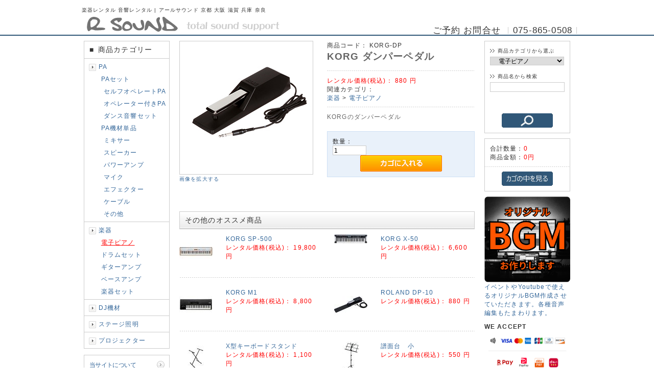

--- FILE ---
content_type: text/html; charset=UTF-8
request_url: http://www.r-sound.com/products/detail.php?product_id=311
body_size: 7170
content:
<?xml version="1.0" encoding="UTF-8"?>
<!DOCTYPE html PUBLIC "-//W3C//DTD XHTML 1.0 Transitional//EN" "http://www.w3.org/TR/xhtml1/DTD/xhtml1-transitional.dtd">
<html xmlns="http://www.w3.org/1999/xhtml" lang="ja" xml:lang="ja">
<head>
<meta http-equiv="Content-Type" content="text/html; charset=UTF-8" />
<meta http-equiv="Content-Script-Type" content="text/javascript" />
<meta http-equiv="Content-Style-Type" content="text/css" />
<link rel="stylesheet" href="/user_data/packages/1201152145/css/import.css" type="text/css" media="all" />
<link rel="alternate" type="application/rss+xml" title="RSS" href="http://www.r-sound.com/rss/" />
<script type="text/javascript" src="/js/css.js"></script>
<script type="text/javascript" src="/js/navi.js"></script>
<script type="text/javascript" src="/js/win_op.js"></script>
<script type="text/javascript" src="/js/site.js"></script>
<script type="text/javascript" src="/js/jquery-1.4.2.min.js"></script>
<script type="text/javascript" src="/js/viewer.js"></script>
<script type="text/javascript" src="/js/topimage.js"></script>
<title>KORG ダンパーペダルレンタル | 京都 大阪 兵庫 滋賀 関西一円対応</title>


<script type="text/javascript">//<![CDATA[
    classCategories = {"__unselected":{"__unselected":{"name":"\u9078\u629e\u3057\u3066\u304f\u3060\u3055\u3044","product_class_id":"319","product_type":"1"}},"__unselected2":{"#":{"classcategory_id2":"","name":"\u9078\u629e\u3057\u3066\u304f\u3060\u3055\u3044"},"#0":{"classcategory_id2":"0","name":"","stock_find":true,"price01":"","price02":"880","point":"0","product_code":"KORG-DP","product_class_id":"319","product_type":"1"}}};function lnOnLoad(){fnSetClassCategories(document.form1, ""); }
    $(function(){
        lnOnLoad();
    });
//]]>
</script>
                                    <!-- Global site tag (gtag.js) - Google Ads: 1063861430 -->
<script async src="https://www.googletagmanager.com/gtag/js?id=AW-1063861430"></script>
<script>
  window.dataLayer = window.dataLayer || [];
  function gtag(){dataLayer.push(arguments);}
  gtag('js', new Date());

  gtag('config', 'AW-1063861430');
</script>                                                <!-- Google Tag Manager -->
<script>(function(w,d,s,l,i){w[l]=w[l]||[];w[l].push({'gtm.start':
new Date().getTime(),event:'gtm.js'});var f=d.getElementsByTagName(s)[0],
j=d.createElement(s),dl=l!='dataLayer'?'&l='+l:'';j.async=true;j.src=
'https://www.googletagmanager.com/gtm.js?id='+i+dl;f.parentNode.insertBefore(j,f);
})(window,document,'script','dataLayer','GTM-TTLS57RG');</script>
<!-- End Google Tag Manager -->                                                <link rel="stylesheet" href="/plugin/CheckHistory/media/CheckHistory.css" type="text/css" media="screen" />
                                                
                        </head>

<!-- ▼BODY部 スタート -->
<body>


<noscript>
    <p>JavaScript を有効にしてご利用下さい.</p>
</noscript>

<div class="frame_outer">
    <a name="top" id="top"></a>

                <div id="headertopcolumn">
                                        <!-- ▼Google Tag Manage Body Tag -->
                                    <!-- Google Tag Manager (noscript) -->
<noscript><iframe src="https://www.googletagmanager.com/ns.html?id=GTM-TTLS57RG"
height="0" width="0" style="display:none;visibility:hidden"></iframe></noscript>
<!-- End Google Tag Manager (noscript) -->                                <!-- ▲Google Tag Manage Body Tag -->
                                </div>
                        <!--▼HEADER-->
<div id="header_wrap">
    <div id="header" class="clearfix">
        <div id="logo_area">
            <p id="site_description">楽器レンタル 音響レンタル | アールサウンド 京都 大阪 滋賀 兵庫 奈良</p>
            <h1>
                <a href="/"><img src="/user_data/packages/1201152145/img/common/logo.gif" alt="楽器レンタル PAレンタル 京都 大阪 滋賀 | アールサウンド" /><span>アールサウンド/商品詳細ページ</span></a>
            </h1>
        </div>
        <div id="header_utility">
            <div id="headerInternalColumn">
                                                </div>
            <div id="header_navi">
                <ul>
                    <li class="mypage">
                        ご予約 お問合せ
                    </li>
                    <li class="mypage">
                        075-865-0508
                    </li>
                </ul>

            </div>
        </div>
    </div>
</div>
<!--▲HEADER-->        
        <div id="container" class="clearfix">

                        
                            <div id="leftcolumn" class="side_column">
                                                    <!-- ▼カテゴリ -->
                                            <script type="text/javascript">//<![CDATA[
    $(function(){
        $('#category_area li.level1:last').css('border-bottom', 'none');
    });
//]]>
</script>
<div class="bloc_outer">
    <div id="category_area">
        <div class="bloc_body">
            <h2><span class="title"><span class="square">■</span>商品カテゴリー</span></h2>
            <ul id="categorytree"><li class="level1"><p><a href="/products/list.php?category_id=34">PA</a></p><ul><li class="level2"><p><a href="/products/list.php?category_id=38">PAセット</a></p><ul><li class="level3"><p><a href="/products/list.php?category_id=39">セルフオペレートPA</a></p></li><li class="level3"><p><a href="/products/list.php?category_id=40">オペレーター付きPA</a></p></li><li class="level3"><p><a href="/products/list.php?category_id=41">ダンス音響セット</a></p></li></ul></li><li class="level2"><p><a href="/products/list.php?category_id=42">PA機材単品</a></p><ul><li class="level3"><p><a href="/products/list.php?category_id=43">ミキサー</a></p></li><li class="level3"><p><a href="/products/list.php?category_id=44">スピーカー</a></p></li><li class="level3"><p><a href="/products/list.php?category_id=45">パワーアンプ</a></p></li><li class="level3"><p><a href="/products/list.php?category_id=46">マイク</a></p></li><li class="level3"><p><a href="/products/list.php?category_id=47">エフェクター</a></p></li><li class="level3"><p><a href="/products/list.php?category_id=56">ケーブル</a></p></li><li class="level3"><p><a href="/products/list.php?category_id=48">その他</a></p></li></ul></li></ul></li><li class="level1"><p><a href="/products/list.php?category_id=35">楽器</a></p><ul><li class="level2 onmark"><p><a href="/products/list.php?category_id=57" class="onlink">電子ピアノ</a></p></li><li class="level2"><p><a href="/products/list.php?category_id=58">ドラムセット</a></p></li><li class="level2"><p><a href="/products/list.php?category_id=59">ギターアンプ</a></p></li><li class="level2"><p><a href="/products/list.php?category_id=60">ベースアンプ</a></p></li><li class="level2"><p><a href="/products/list.php?category_id=61">楽器セット</a></p></li></ul></li><li class="level1"><p><a href="/products/list.php?category_id=36">DJ機材</a></p></li><li class="level1"><p><a href="/products/list.php?category_id=37">ステージ照明</a></p></li><li class="level1"><p><a href="/products/list.php?category_id=62">プロジェクター</a></p></li></ul>
        </div>
    </div>
</div>
                                        <!-- ▲カテゴリ -->
                                    <!-- ▼利用ガイド -->
                                            <div class="bloc_outer">
    <div id="guide_area" class="bloc_body">
        <ul class="button_like"><li><a href="/abouts/" class="">当サイトについて</a></li><li><a href="/user_data/goyoyaku_guide.php">ご予約方法</a></li><li><a href="http://www.r-sound.com/contact/" class="">お問い合わせ</a></li><li><a href="/order/" class="">特定商取引に関する表記</a></li><li><a href="/guide/privacy.php" class="">プライバシーポリシー</a></li><li><a href="/user_data/link.php">リンク</a></li></ul>
        <div style="height: 0px; overflow: hidden;"></div>    </div>
</div>                                        <!-- ▲利用ガイド -->
                                            </div>
                
                <div 
                            id="three_maincolumn"
                        class="main_column"
        >
                                    
                        <script type="text/javascript" src="/js/products.js"></script>
<script type="text/javascript" src="/js/jquery.facebox/facebox.js"></script>
<link rel="stylesheet" type="text/css" href="/js/jquery.facebox/facebox.css" media="screen" />
<script type="text/javascript">//<![CDATA[
// 規格2に選択肢を割り当てる。
function fnSetClassCategories(form, classcat_id2_selected) {
    var $form = $(form);
    var product_id = $form.find('input[name=product_id]').val();
    var $sele1 = $form.find('select[name=classcategory_id1]');
    var $sele2 = $form.find('select[name=classcategory_id2]');
    setClassCategories($form, product_id, $sele1, $sele2, classcat_id2_selected);
}
$(document).ready(function() {
    $('a.expansion').facebox({
        loadingImage : '/js/jquery.facebox/loading.gif',
        closeImage   : '/js/jquery.facebox/closelabel.png'
    });
});
//]]>
</script>

<!--▼CONTENTS-->
<div id="undercolumn">
    <form name="form1" id="form1" method="post" action="?">
    <input type="hidden" name="transactionid" value="654e84bbf3dc905c7c027586e1468ecbeb384026" />
    <div id="detailarea" class="clearfix">
        <div id="detailphotobloc">
            <div class="photo">
                                <!--★画像★-->
                                    <a
                        href="/upload/save_image/01031233_5e0eb5f96869c.jpg"
                        class="expansion"
                        target="_blank"
                    >
                                    <img src="/upload/save_image/01031233_5e0eb5eecb407.jpg" width="260" height="260" alt="KORG ダンパーペダル" class="picture" />
                                    </a>
                            </div>
                            <span class="mini">
                        <!--★拡大する★-->
                        <a
                            href="/upload/save_image/01031233_5e0eb5f96869c.jpg"
                            class="expansion"
                            target="_blank"
                        >
                            画像を拡大する</a>
                </span>
                    </div>

        <div id="detailrightbloc">
            <!--▼商品ステータス-->
                                    <!--▲商品ステータス-->

            <!--★商品コード★-->
            <div>商品コード：
                <span id="product_code_default">
                                            KORG-DP
                                    </span><span id="product_code_dynamic"></span>
            </div>

            <!--★商品名★-->
            <h2>KORG ダンパーペダル</h2>

            <!--★通常価格★-->
            
            <!--★販売価格★-->
            <div class="sale_price">レンタル価格(税込)：
                <span class="price">
                    <span id="price02_default">
                                                    880
                                            </span><span id="price02_dynamic"></span>
                    円
                </span>
            </div>


            <!--▼メーカーURL-->
                        <!--▼メーカーURL-->

            <!--★関連カテゴリ★-->
            <div class="relative_cat">関連カテゴリ：
                                <p>
                                        <a href="/products/list.php?category_id=35">楽器</a>
                     >                                         <a href="/products/list.php?category_id=57">電子ピアノ</a>
                                                        </p>
                            </div>

            <!--★詳細メインコメント★-->
            <div class="main_comment">KORGのダンパーペダル</div>

            <!--▼買い物かご-->

            <div class="cart_area clearfix">
            <input type="hidden" name="mode" value="cart" />
            <input type="hidden" name="product_id" value="311" />
            <input type="hidden" name="product_class_id" value="319" id="product_class_id" />
            <input type="hidden" name="favorite_product_id" value="" />

                            
                <!--★数量★-->
                <dl class="quantity">
                    <dt>数量：</dt>
                    <dd><input type="text" class="box60" name="quantity" value="1" maxlength="9" style="" />
                                            </dd>
                </dl>

                <div class="cartin">
                    <div class="cartin_btn">
                        <div id="cartbtn_default">
                            <!--★カゴに入れる★-->
                            <a href="javascript:void(document.form1.submit())" onmouseover="chgImg('/user_data/packages/1201152145/img/button/btn_cartin_on.jpg','cart');" onmouseout="chgImg('/user_data/packages/1201152145/img/button/btn_cartin.jpg','cart');">
                                <img src="/user_data/packages/1201152145/img/button/btn_cartin.jpg" alt="カゴに入れる" name="cart" id="cart" /></a>
                        </div>
                    </div>
                </div>


                <div class="attention" id="cartbtn_dynamic"></div>
            
            <!--★お気に入り登録★-->
                    </div>
    </div>
    <!--▲買い物かご-->
</div>
</form>

    <!--詳細ここまで-->

    <!--▼サブコメント-->
                                                                                                            <!--▲サブコメント-->

    <!--▼関連商品-->
            <div id="whobought_area">
            <h2>その他のオススメ商品</h2>

                        <div class="whobought_bloc clearfix">
                                    <!-- 左列 -->
                    <div class="whobought_left">
                        <div class="productImage">
                            <a href="/products/detail.php?product_id=122">
                                <img src="/resize_image.php?image=03311814_533931e3360a4.jpg&amp;width=65&amp;height=65" alt="KORG SP-500" /></a>
                        </div>
                                                                        <div class="productContents">
                            <h3><a href="/products/detail.php?product_id=122">KORG SP-500</a></h3>
                            <p class="sale_price">レンタル価格(税込)：<span class="price">
                                                                    19,800
                                円</span></p>
                            <p class="mini"></p>
                        </div>
                    </div>
                    <!-- 左列 -->
                
                                                    <!-- 右列 -->
                    <div class="whobought_right clearfix">
                        <div class="productImage">
                            <a href="/products/detail.php?product_id=124">
                                <img src="/resize_image.php?image=02071844_4f30f28350864.jpg&amp;width=65&amp;height=65" alt="KORG X-50" /></a>
                                                                                </div>
                        <div class="productContents">
                            <h3><a href="/products/detail.php?product_id=124">KORG X-50</a></h3>
                            <p class="sale_price">レンタル価格(税込)：<span class="price">
                                                                    6,600
                                円</span></p>
                            <p class="mini"></p>
                        </div>
                    </div>
                    <!-- 右列 -->
                            </div>
                                <div class="whobought_bloc clearfix">
                                    <!-- 左列 -->
                    <div class="whobought_left">
                        <div class="productImage">
                            <a href="/products/detail.php?product_id=330">
                                <img src="/resize_image.php?image=12202103_5dfcb8a06fb4c.jpg&amp;width=65&amp;height=65" alt="KORG M1" /></a>
                        </div>
                                                                        <div class="productContents">
                            <h3><a href="/products/detail.php?product_id=330">KORG M1</a></h3>
                            <p class="sale_price">レンタル価格(税込)：<span class="price">
                                                                    8,800
                                円</span></p>
                            <p class="mini"></p>
                        </div>
                    </div>
                    <!-- 左列 -->
                
                                                    <!-- 右列 -->
                    <div class="whobought_right clearfix">
                        <div class="productImage">
                            <a href="/products/detail.php?product_id=273">
                                <img src="/resize_image.php?image=08042030_53df6ec337088.jpg&amp;width=65&amp;height=65" alt="ROLAND DP-10" /></a>
                                                                                </div>
                        <div class="productContents">
                            <h3><a href="/products/detail.php?product_id=273">ROLAND DP-10</a></h3>
                            <p class="sale_price">レンタル価格(税込)：<span class="price">
                                                                    880
                                円</span></p>
                            <p class="mini"></p>
                        </div>
                    </div>
                    <!-- 右列 -->
                            </div>
                                <div class="whobought_bloc clearfix">
                                    <!-- 左列 -->
                    <div class="whobought_left">
                        <div class="productImage">
                            <a href="/products/detail.php?product_id=246">
                                <img src="/resize_image.php?image=04022327_533c1e505adaa.jpg&amp;width=65&amp;height=65" alt="X型キーボードスタンド" /></a>
                        </div>
                                                                        <div class="productContents">
                            <h3><a href="/products/detail.php?product_id=246">X型キーボードスタンド</a></h3>
                            <p class="sale_price">レンタル価格(税込)：<span class="price">
                                                                    1,100
                                円</span></p>
                            <p class="mini"></p>
                        </div>
                    </div>
                    <!-- 左列 -->
                
                                                    <!-- 右列 -->
                    <div class="whobought_right clearfix">
                        <div class="productImage">
                            <a href="/products/detail.php?product_id=219">
                                <img src="/resize_image.php?image=02032346_52efabca62b7f.jpg&amp;width=65&amp;height=65" alt="譜面台　小" /></a>
                                                                                </div>
                        <div class="productContents">
                            <h3><a href="/products/detail.php?product_id=219">譜面台　小</a></h3>
                            <p class="sale_price">レンタル価格(税込)：<span class="price">
                                                                    550
                                円</span></p>
                            <p class="mini"></p>
                        </div>
                    </div>
                    <!-- 右列 -->
                            </div>
                            </div>
                            <!--▲関連商品-->

</div>
<!--▲CONTENTS-->            
                                                            <!-- ▼全ページ対応パンくずリスト表示プラグイン 無料版 -->
                                            
<style type="text/css">
  
div.breadcrumb {
  padding:0 0 5px;
}
div.breadcrumb div {
  display: inline;
}
</style>
<div class="breadcrumb">
  <div itemscope itemtype="http://data-vocabulary.org/Breadcrumb">
    <a href="http://www.r-sound.com/" itemprop="url">
      <span itemprop="title">Home</span>
    </a> &gt;
  </div>
      <div itemscope itemtype="http://data-vocabulary.org/Breadcrumb">
    <a href="/products/list.php?category_id=35" itemprop="url">
      <span itemprop="title">楽器</span>
    </a> &gt;
  </div>
        <div itemscope itemtype="http://data-vocabulary.org/Breadcrumb">
    <a href="/products/list.php?category_id=57" itemprop="url">
      <span itemprop="title">電子ピアノ</span>
    </a> &gt;
  </div>
      <div itemscope itemtype="http://data-vocabulary.org/Breadcrumb">
    <span itemprop="title">KORG ダンパーペダル</span>
  </div>
</div>

                                        <!-- ▲全ページ対応パンくずリスト表示プラグイン 無料版 -->
                                    <!-- ▼最近チェックしたリスト -->
                                            
	<div class="block_outer">
		<div id="ecp_check_history">
			<h2>最近チェックした商品</h2>
			<div class="block_body">
				<div class="clearfix">
					<div class="product_item ecp_last_child">
						<div class="productImage">
							<a href="/products/detail.php?product_id=311">
								<img src="/resize_image.php?image=01031232_5e0eb5e5d2927.jpg&amp;width=120&amp;height=120" alt="KORG ダンパーペダル" />
							</a>
						</div>
						<div class="productContents">
							<h3>
								<a href="/products/detail.php?product_id=311">KORG ダンパーペダル</a>
							</h3>
						</div>
					</div>
				</div>
			</div>
		</div>
	</div>

                                        <!-- ▲最近チェックしたリスト -->
                                    <!-- ▼English -->
                                            <div>
<p>

<h3>PA Sound system, Instruments, DJ equipment, Lighting equipment Rental</h3>
We are renting sound systems, instruments, DJ equipment, lighting equipment. <br />
We will deliver to the event venues in Kansai area such as Kyoto, Osaka, Hyogo and Shiga.<br />

Please do not hesitate to contact us.
Phone No, 075-865-0508 or <a href="http://www.r-sound.com/contact/">Contact Us</a>
</p>
</div>                                        <!-- ▲English -->
                                                </div>
        
                            <div id="rightcolumn" class="side_column">
                                                    <!-- ▼商品検索 -->
                                            <div class="bloc_outer">
    <div id="search_area">
        <div class="bloc_body">
            <!--検索フォーム-->
            <form name="search_form" id="search_form" method="get" action="/products/list.php">
            <input type="hidden" name="transactionid" value="654e84bbf3dc905c7c027586e1468ecbeb384026" />
            <dl class="formlist">
                <dt>商品カテゴリから選ぶ</dt>
                <dd><input type="hidden" name="mode" value="search" />
                <select name="category_id" class="box145">
                    <option label="すべての商品" value="">全ての商品</option>
                    <option label="&nbsp;&nbsp;PA" value="34">&nbsp;&nbsp;PA</option>
<option label="&nbsp;&nbsp;&nbsp;&nbsp;PAセット" value="38">&nbsp;&nbsp;&nbsp;&nbsp;PAセット</option>
<option label="&nbsp;&nbsp;&nbsp;&nbsp;&nbsp;&nbsp;セルフオペレートPA" value="39">&nbsp;&nbsp;&nbsp;&nbsp;&nbsp;&nbsp;セルフオペレートPA</option>
<option label="&nbsp;&nbsp;&nbsp;&nbsp;&nbsp;&nbsp;オペレーター付きPA" value="40">&nbsp;&nbsp;&nbsp;&nbsp;&nbsp;&nbsp;オペレーター付きPA</option>
<option label="&nbsp;&nbsp;&nbsp;&nbsp;&nbsp;&nbsp;ダンス音響セット" value="41">&nbsp;&nbsp;&nbsp;&nbsp;&nbsp;&nbsp;ダンス音響セット</option>
<option label="&nbsp;&nbsp;&nbsp;&nbsp;PA機材単品" value="42">&nbsp;&nbsp;&nbsp;&nbsp;PA機材単品</option>
<option label="&nbsp;&nbsp;&nbsp;&nbsp;&nbsp;&nbsp;ミキサー" value="43">&nbsp;&nbsp;&nbsp;&nbsp;&nbsp;&nbsp;ミキサー</option>
<option label="&nbsp;&nbsp;&nbsp;&nbsp;&nbsp;&nbsp;スピーカー" value="44">&nbsp;&nbsp;&nbsp;&nbsp;&nbsp;&nbsp;スピーカー</option>
<option label="&nbsp;&nbsp;&nbsp;&nbsp;&nbsp;&nbsp;パワーアンプ" value="45">&nbsp;&nbsp;&nbsp;&nbsp;&nbsp;&nbsp;パワーアンプ</option>
<option label="&nbsp;&nbsp;&nbsp;&nbsp;&nbsp;&nbsp;マイク" value="46">&nbsp;&nbsp;&nbsp;&nbsp;&nbsp;&nbsp;マイク</option>
<option label="&nbsp;&nbsp;&nbsp;&nbsp;&nbsp;&nbsp;エフェクター" value="47">&nbsp;&nbsp;&nbsp;&nbsp;&nbsp;&nbsp;エフェクター</option>
<option label="&nbsp;&nbsp;&nbsp;&nbsp;&nbsp;&nbsp;ケーブル" value="56">&nbsp;&nbsp;&nbsp;&nbsp;&nbsp;&nbsp;ケーブル</option>
<option label="&nbsp;&nbsp;&nbsp;&nbsp;&nbsp;&nbsp;その他" value="48">&nbsp;&nbsp;&nbsp;&nbsp;&nbsp;&nbsp;その他</option>
<option label="&nbsp;&nbsp;楽器" value="35">&nbsp;&nbsp;楽器</option>
<option label="&nbsp;&nbsp;&nbsp;&nbsp;電子ピアノ" value="57" selected="selected">&nbsp;&nbsp;&nbsp;&nbsp;電子ピアノ</option>
<option label="&nbsp;&nbsp;&nbsp;&nbsp;ドラムセット" value="58">&nbsp;&nbsp;&nbsp;&nbsp;ドラムセット</option>
<option label="&nbsp;&nbsp;&nbsp;&nbsp;ギターアンプ" value="59">&nbsp;&nbsp;&nbsp;&nbsp;ギターアンプ</option>
<option label="&nbsp;&nbsp;&nbsp;&nbsp;ベースアンプ" value="60">&nbsp;&nbsp;&nbsp;&nbsp;ベースアンプ</option>
<option label="&nbsp;&nbsp;&nbsp;&nbsp;楽器セット" value="61">&nbsp;&nbsp;&nbsp;&nbsp;楽器セット</option>
<option label="&nbsp;&nbsp;DJ機材" value="36">&nbsp;&nbsp;DJ機材</option>
<option label="&nbsp;&nbsp;ステージ照明" value="37">&nbsp;&nbsp;ステージ照明</option>
<option label="&nbsp;&nbsp;プロジェクター" value="62">&nbsp;&nbsp;プロジェクター</option>

                </select>
                </dd>
            </dl>
            <dl class="formlist">
                                <dt>商品名から検索</dt>
                <dd><input type="text" id="q" name="name" class="box140" maxlength="50" value="" />
　　　　　　　<script type="text/javascript" src="https://popword-js.probo.biz/popword.js" charset="UTF-8"></script>
　　　　　　　<script type="text/javascript"><!--
　　　　　　　  var p = new popWord({'targetid':'q', 'uid':'cddbb5eb9f949955b0505ecaeb282650'});
　　　　　　　--></script></dd>
            </dl>
            <p class="btn"><input type="image" onmouseover="chgImgImageSubmit('/user_data/packages/1201152145/img/button/btn_bloc_search_on.jpg',this)" onmouseout="chgImgImageSubmit('/user_data/packages/1201152145/img/button/btn_bloc_search.jpg',this)" src="/user_data/packages/1201152145/img/button/btn_bloc_search.jpg" alt="検索" name="search" /></p>
            </form>
        </div>
    </div>
</div>
                                        <!-- ▲商品検索 -->
                                    <!-- ▼かごの中 -->
                                            <div class="bloc_outer">
    <div id="cart_area">
        <div class="bloc_body">
            <div class="information">
                <p class="item">合計数量：<span class="attention">0</span></p>
                <p class="total">商品金額：<span class="price">0円</span></p>
                                            </div>
            <div class="btn">
                <a href="/cart/" onmouseover="chgImg('/user_data/packages/1201152145/img/button/btn_bloc_cart_on.jpg','button_cart');" onmouseout="chgImg('/user_data/packages/1201152145/img/button/btn_bloc_cart.jpg','button_cart');"><img src="/user_data/packages/1201152145/img/button/btn_bloc_cart.jpg" alt="カゴの中を見る" border="0" name="button_cart" id="button_cart" /></a>
            </div>
        </div>
    </div>
</div>
                                        <!-- ▲かごの中 -->
                                    <!-- ▼BGM作成 -->
                                            <div class="bloc_outer">
<a href="/user_data/audio_edit.php">
<img src="http://www.r-sound.com/user_data/packages/1201152145/img/banner/bgm_banner.png" width="168" alt="BGM作成" />

<p>イベントやYoutubeで使えるオリジナルBGM作成させていただきます。各種音声編集もたまわります。</p>
</a>
</div>                                        <!-- ▲BGM作成 -->
                                    <!-- ▼よく一緒に購入されている商品 -->
                                            <!-- BuyTogether -->

                                        <!-- ▲よく一緒に購入されている商品 -->
                                    <!-- ▼クレジットカードNEW -->
                                            <div class="bloc_outer">

    <h2>WE ACCEPT</h2>

            <a href="/user_data/card.php">
            <img src="http://www.r-sound.com/user_data/packages/1201152145/img/banner/card_payment.png" width="168" alt="クレジットカード対応" />
            <p>クレジットカードでの事前決済、現地決済、各種電子マネー、QRコード決済でもお支払いいただけます</p>
            </a>

</div>                                        <!-- ▲クレジットカードNEW -->
                                    <!-- ▼おすすめバナー -->
                                            <div class="bloc_outer">

            <a href="http://www.r-sound.com/products/detail.php?product_id=185"><img src="http://www.r-sound.com/user_data/packages/1201152145/img/banner/x-77set.jpg" width="168" height="53" alt="ワイヤレスアンプ" /></a>

            <a href="http://www.r-sound.com/products/detail.php?product_id=285"><img src="http://www.r-sound.com/user_data/packages/1201152145/img/banner/pro_top.jpg" width="168" height="53" alt="プロジェクターレンタル" /></a>

</div>                                        <!-- ▲おすすめバナー -->
                                    <!-- ▼【サイドバー】配送無料 -->
                                            <div class="bloc_outer">

<a href="/user_data/free_trance.php"><img src="/user_data/packages/1201152145/img/banner/free_trance_168.gif" width="168" height="168" alt="無料配送キャンペーン" /></a>


</div>                                        <!-- ▲【サイドバー】配送無料 -->
                                    <!-- ▼アールサウンドアウトレット -->
                                            <div class="bloc_outer">

            <a href="http://www.r-sound.com/shop/"><img src="http://www.r-sound.com/user_data/packages/1201152145/img/banner/r-sound_outlet_banner_168x97.jpg" width="168" height="97" alt="アールサウンドアウトレット" /></a>


</div>                                        <!-- ▲アールサウンドアウトレット -->
                                            </div>
                
                        
    </div>
    
                <!--▼FOOTER-->
<div id="footer_wrap">
    <div id="footer" class="clearfix">
        <div id="pagetop"><a href="#top">このページの先頭へ</a></div>
        <div id="copyright">Copyright ©
            2005-2025
            アールサウンド All rights reserved.
        </div>
    </div>

<script>
  (function(i,s,o,g,r,a,m){i['GoogleAnalyticsObject']=r;i[r]=i[r]||function(){
  (i[r].q=i[r].q||[]).push(arguments)},i[r].l=1*new Date();a=s.createElement(o),
  m=s.getElementsByTagName(o)[0];a.async=1;a.src=g;m.parentNode.insertBefore(a,m)
  })(window,document,'script','https://www.google-analytics.com/analytics.js','ga');

  ga('create', 'UA-772460-5', 'auto');
  ga('send', 'pageview');

</script>
</div>
<!--▲FOOTER-->
                    </div>

</body><!-- ▲BODY部 エンド -->

</html>

--- FILE ---
content_type: application/javascript
request_url: http://www.r-sound.com/js/topimage.js
body_size: 596
content:
$(function (){
	//設定
	var active="active",interval=5000;
	var index=0, timerId=null;
	var tabs=$("#thumbBtn > li"), content=$("#view > p"), cap=$("#caption > li");
	
	//クラスの付与
	tabs.each(function(){$(this).removeClass(active);});
	content.hide();
	cap.hide();
	tabs.eq(0).addClass(active);
	content.eq(0).fadeIn(2000);
	cap.eq(0).fadeIn(1000);
	
	//クリックされたらactiveというクラスを付与、
	//切り替え、タイマーをリセット
	tabs.click(function(){
		if($(this).hasClass("active")) return;
		if(timerId) clearInterval(timerId),timerId=null;
		change(tabs.index(this));
		setTimer();
		return false;
	});
	
	//タイマー
	setTimer();
	function setTimer(){
		timerId=setTimeout(timeProcess,interval);
		return false;
	}
	
	function timeProcess(){
		change((index+1)%tabs.length);
		timerId=setTimeout(arguments.callee,interval);
	}
	
	//切り替え
	function change(t_index){
		tabs.eq(index).removeClass(active);
		tabs.eq(t_index).addClass(active);
		//fadeout
		setTimeout(function(){
			content.eq(index).stop(true, true).fadeOut(2000),
			cap.eq(index).stop(true, true).hide()
		;}, 300);
		//fadein
		setTimeout(function(){
			index=t_index;
			content.eq(index).fadeIn(2000),
			cap.eq(index).fadeIn(2000)
		;}, 400)
	}
});

--- FILE ---
content_type: text/plain
request_url: https://www.google-analytics.com/j/collect?v=1&_v=j102&a=249267263&t=pageview&_s=1&dl=http%3A%2F%2Fwww.r-sound.com%2Fproducts%2Fdetail.php%3Fproduct_id%3D311&ul=en-us%40posix&dt=KORG%20%E3%83%80%E3%83%B3%E3%83%91%E3%83%BC%E3%83%9A%E3%83%80%E3%83%AB%E3%83%AC%E3%83%B3%E3%82%BF%E3%83%AB%20%7C%20%E4%BA%AC%E9%83%BD%20%E5%A4%A7%E9%98%AA%20%E5%85%B5%E5%BA%AB%20%E6%BB%8B%E8%B3%80%20%E9%96%A2%E8%A5%BF%E4%B8%80%E5%86%86%E5%AF%BE%E5%BF%9C&sr=1280x720&vp=1280x720&_u=IEBAAEABAAAAACAAI~&jid=346477193&gjid=1986912471&cid=1333628360.1762611954&tid=UA-772460-5&_gid=1583815782.1762611954&_r=1&_slc=1&z=472739491
body_size: -449
content:
2,cG-QLB5F3W9C0

--- FILE ---
content_type: application/javascript
request_url: http://www.r-sound.com/js/site.js
body_size: 3434
content:
/*
 * This file is part of EC-CUBE
 *
 * Copyright(c) 2000-2012 LOCKON CO.,LTD. All Rights Reserved.
 *
 * http://www.lockon.co.jp/
 *
 * This program is free software; you can redistribute it and/or
 * modify it under the terms of the GNU General Public License
 * as published by the Free Software Foundation; either version 2
 * of the License, or (at your option) any later version.
 *
 * This program is distributed in the hope that it will be useful,
 * but WITHOUT ANY WARRANTY; without even the implied warranty of
 * MERCHANTABILITY or FITNESS FOR A PARTICULAR PURPOSE.  See the
 * GNU General Public License for more details.
 *
 * You should have received a copy of the GNU General Public License
 * along with this program; if not, write to the Free Software
 * Foundation, Inc., 59 Temple Place - Suite 330, Boston, MA  02111-1307, USA.
 */
// 親ウィンドウの存在確認.
function fnIsopener() {
    var ua = navigator.userAgent;
    if( !!window.opener ) {
        if( ua.indexOf('MSIE 4')!=-1 && ua.indexOf('Win')!=-1 ) {
            return !window.opener.closed;
        } else {
        	return typeof window.opener.document == 'object';
        }
	} else {
		return false;
	}
}

// 郵便番号入力呼び出し.
function fnCallAddress(php_url, tagname1, tagname2, input1, input2) {
    zip1 = document.form1[tagname1].value;
    zip2 = document.form1[tagname2].value;

    if(zip1.length == 3 && zip2.length == 4) {
        $.get(
            php_url,
            {zip1: zip1, zip2: zip2, input1: input1, input2: input2},
            function(data) {
                arrdata = data.split("|");
                if (arrdata.length > 1) {
                    fnPutAddress(input1, input2, arrdata[0], arrdata[1], arrdata[2]);
                } else {
                    alert(data);
                }
            }
        );
    } else {
        alert("郵便番号を正しく入力して下さい。");
	}
}

// 郵便番号から検索した住所を渡す.
function fnPutAddress(input1, input2, state, city, town) {
    if(state != "") {
        // 項目に値を入力する.
        document.form1[input1].selectedIndex = state;
        document.form1[input2].value = city + town;
    }
}

function fnOpenNoMenu(URL) {
    window.open(URL,"nomenu","scrollbars=yes,resizable=yes,toolbar=no,location=no,directories=no,status=no");
}

function fnOpenWindow(URL,name,width,height) {
    window.open(URL,name,"width="+width+",height="+height+",scrollbars=yes,resizable=no,toolbar=no,location=no,directories=no,status=no");
}

function fnSetFocus(name) {
    if(document.form1[name]) {
        document.form1[name].focus();
    }
}

// セレクトボックスに項目を割り当てる.
function fnSetSelect(name1, name2, val) {
    sele1 = document.form1[name1];
    sele2 = document.form1[name2];

    if(sele1 && sele2) {
        index=sele1.selectedIndex;

        // セレクトボックスのクリア
        count=sele2.options.length
        for(i = count; i >= 0; i--) {
            sele2.options[i]=null;
        }

        // セレクトボックスに値を割り当てる。
        len = lists[index].length
        for(i = 0; i < len; i++) {
            sele2.options[i]=new Option(lists[index][i], vals[index][i]);
            if(val != "" && vals[index][i] == val) {
                sele2.options[i].selected = true;
            }
        }
    }
}

// Enterキー入力をキャンセルする。(IEに対応)
function fnCancelEnter()
{
    if (gCssUA.indexOf("WIN") != -1 && gCssUA.indexOf("MSIE") != -1) {
        if (window.event.keyCode == 13)
        {
            return false;
        }
    }
    return true;
}

// モードとキーを指定してSUBMITを行う。
function fnModeSubmit(mode, keyname, keyid) {
    switch(mode) {
    case 'delete_category':
        if(!window.confirm('選択したカテゴリとカテゴリ内のすべてのカテゴリを削除します')){
            return;
        }
        break;
    case 'delete':
        if(!window.confirm('一度削除したデータは、元に戻せません。\n削除しても宜しいですか？')){
            return;
        }
        break;
    case 'delete_order':
        if(!window.confirm('一度削除したデータは、元に戻せません。\n削除しても宜しいですか？\n\n※ 在庫数は手動で戻してください。')){
            return;
        }
        mode = 'delete';
        break;
    case 'confirm':
        if(!window.confirm('登録しても宜しいですか')){
            return;
        }
        break;
    case 'delete_all':
        if(!window.confirm('検索結果をすべて削除しても宜しいですか')){
            return;
        }
        break;
    default:
        break;
    }
    document.form1['mode'].value = mode;
    if(keyname != "" && keyid != "") {
        document.form1[keyname].value = keyid;
    }
    document.form1.submit();
}

function fnFormModeSubmit(form, mode, keyname, keyid) {
    switch(mode) {
    case 'delete':
        if(!window.confirm('一度削除したデータは、元に戻せません。\n削除しても宜しいですか？')){
            return;
        }
        break;
    case 'confirm':
        if(!window.confirm('登録しても宜しいですか')){
            return;
        }
        break;
    case 'regist':
        if(!window.confirm('登録しても宜しいですか')){
            return;
        }
        break;
    default:
        break;
    }
    document.forms[form]['mode'].value = mode;
    if(keyname != "" && keyid != "") {
        document.forms[form][keyname].value = keyid;
    }
    document.forms[form].submit();
}

function fnSetFormSubmit(form, key, val) {
    document.forms[form][key].value = val;
    document.forms[form].submit();
    return false;
}

function fnSetVal(key, val) {
    fnSetFormVal('form1', key, val);
}

function fnSetFormVal(form, key, val) {
    document.forms[form][key].value = val;
}

function fnChangeAction(url) {
    document.form1.action = url;
}

// ページナビで使用する。
function fnNaviPage(pageno) {
    document.form1['pageno'].value = pageno;
    document.form1.submit();
}

function fnSearchPageNavi(pageno) {
    document.form1['pageno'].value = pageno;
    document.form1['mode'].value = 'search';
    document.form1.submit();
    }

function fnSubmit(){
    document.form1.submit();
}

// ポイント入力制限。
function fnCheckInputPoint() {
    if(document.form1['point_check']) {
        list = new Array(
                        'use_point'
                        );

        if(!document.form1['point_check'][0].checked) {
            color = "#dddddd";
            flag = true;
        } else {
            color = "";
            flag = false;
        }

        len = list.length
        for(i = 0; i < len; i++) {
            if(document.form1[list[i]]) {
                var current_color = document.form1[list[i]].style.backgroundColor;
                if (color != "#dddddd" && (current_color == "#ffe8e8" || current_color == "rgb(255, 232, 232)"))
                {
                    continue;
                }
                document.form1[list[i]].disabled = flag;
                document.form1[list[i]].style.backgroundColor = color;
            }
        }
    }
}

// 別のお届け先入力制限。
function fnCheckInputDeliv() {
    if(!document.form1) {
        return;
    }
    if(document.form1['deliv_check']) {
        list = new Array(
                        'shipping_name01',
                        'shipping_name02',
                        'shipping_kana01',
                        'shipping_kana02',
                        'shipping_pref',
                        'shipping_zip01',
                        'shipping_zip02',
                        'shipping_addr01',
                        'shipping_addr02',
                        'shipping_tel01',
                        'shipping_tel02',
                        'shipping_tel03'
                        );

        if(!document.form1['deliv_check'].checked) {
            fnChangeDisabled(list, '#dddddd');
        } else {
            fnChangeDisabled(list, '');
        }
    }
}

// 最初に設定されていた色を保存しておく。
var g_savecolor = new Array();

function fnChangeDisabled(list, color) {
    len = list.length;

    for(i = 0; i < len; i++) {
        if(document.form1[list[i]]) {
            if(color == "") {
                // 有効にする。
                document.form1[list[i]].disabled = false;
                document.form1[list[i]].style.backgroundColor = g_savecolor[list[i]];
            } else {
                // 無効にする。
                document.form1[list[i]].disabled = true;
                g_savecolor[list[i]] = document.form1[list[i]].style.backgroundColor;
                document.form1[list[i]].style.backgroundColor = color;//"#f0f0f0";
            }
        }
    }
}


// ログイン時の入力チェック
function fnCheckLogin(formname) {
    var lstitem = new Array();

    lstitem[0] = 'login_email';
    lstitem[1] = 'login_pass';

    var max = lstitem.length;
    var errflg = false;
    var cnt = 0;

    //　必須項目のチェック
    for(cnt = 0; cnt < max; cnt++) {
        if(document.forms[formname][lstitem[cnt]].value == "") {
            errflg = true;
            break;
        }
    }

    // 必須項目が入力されていない場合
    if(errflg == true) {
        alert('メールアドレス/パスワードを入力して下さい。');
        return false;
    } else {
        return true;
    }
}

// 時間の計測.
function fnPassTime(){
    end_time = new Date();
    time = end_time.getTime() - start_time.getTime();
    alert((time/1000));
}
start_time = new Date();

//親ウィンドウのページを変更する.
function fnUpdateParent(url) {
    // 親ウィンドウの存在確認
    if(fnIsopener()) {
        window.opener.location.href = url;
    } else {
        window.close();
    }
}

//特定のキーをSUBMITする.
function fnKeySubmit(keyname, keyid) {
    if(keyname != "" && keyid != "") {
        document.form1[keyname].value = keyid;
    }
    document.form1.submit();
}

//文字数をカウントする。
//引数1：フォーム名称
//引数2：文字数カウント対象
//引数3：カウント結果格納対象
function fnCharCount(form,sch,cnt) {
    document.forms[form][cnt].value= document.forms[form][sch].value.length;
}


// テキストエリアのサイズを変更する.
function ChangeSize(buttonSelector, textAreaSelector, max, min) {

    if ($(textAreaSelector).attr('rows') <= min) {
        $(textAreaSelector).attr('rows', max);
        $(buttonSelector).text('縮小');
    } else {
        $(textAreaSelector).attr('rows', min);
        $(buttonSelector).text('拡大');
    }
}
